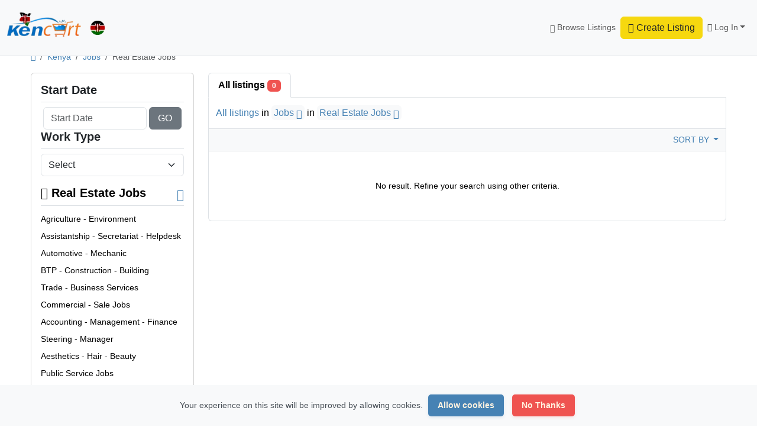

--- FILE ---
content_type: text/html; charset=UTF-8
request_url: https://www.kencart.com/category/jobs/real-estate-jobs
body_size: 21995
content:
<!DOCTYPE html>
<html lang="en">
<head>
	<meta charset="utf-8">
	<meta name="csrf-token" content="AtTFBmsnWznLeOxXI52HsPy2FeN0i2Y5iutfIcAl">
		<meta name="viewport" content="width=device-width, initial-scale=1">
	<link rel="shortcut icon" href="https://kencart.com/storage/app/ico/thumbnails/1500x1500-ico-69701d1804715-220919128262.png">
	<title>Classified ads Real Estate Jobs, Kenya</title>
	<meta name="description" property="description" content="Classified ads Real Estate Jobs, Kenya">
    
	<link rel="canonical" href="https://www.kencart.com/category/jobs/real-estate-jobs"/>
	
	<base target="_top"/>
					<meta property="og:site_name" content="Kencart" />
<meta property="og:locale" content="en" />
<meta property="og:url" content="https://www.kencart.com/category/jobs/real-estate-jobs" />
<meta property="og:title" content="Classified ads Real Estate Jobs, Kenya" />
<meta property="og:description" content="Classified ads Real Estate Jobs, Kenya" />
<meta property="og:type" content="website" />

		<meta name="twitter:card" content="summary">
    <meta name="twitter:title" content="Classified ads Real Estate Jobs, Kenya">
    <meta name="twitter:description" content="Classified ads Real Estate Jobs, Kenya">
    <meta name="twitter:domain" content="www.kencart.com">
    
		<link rel="alternate" type="application/atom+xml" href="https://www.kencart.com/feed" title="My feed">
	
	
		
    	
	
			<link href="https://www.kencart.com/dist/front/styles.css?id=693aa7e86332b6bf031e2eb25be170fb" rel="stylesheet">
		
	
		
	
		<link href="https://www.kencart.com/common/css/style.css" rel="stylesheet">
	
	
		
	
	
	<link href="https://www.kencart.com/dist/front/custom.css" rel="stylesheet">
	
    	
		
																	<link href="https://www.kencart.com/assets/plugins/daterangepicker/3.1/daterangepicker.css" rel="stylesheet">
	<link href="https://www.kencart.com/assets/plugins/daterangepicker/3.1/daterangepicker-dark.css" rel="stylesheet">
						<link href="https://www.kencart.com/assets/plugins/select2/css/select2.min.css" rel="stylesheet" type="text/css"/>
			<link href="https://www.kencart.com/assets/plugins/select2-bootstrap5-theme/1.3.0/select2-bootstrap-5-theme.min.css" rel="stylesheet" type="text/css"/>
																																																																																																																																																																																																																																																																																																																																																																																																																																																																																																																																																																																																											
		
														    
    	
		
	<script>
	/**
	 * Execute callback function after page is loaded
	 *
	 * @param callback
	 * @param isFullyLoaded
	 */
	if (!window.onDocumentReady) {
		function onDocumentReady(callback, isFullyLoaded = true) {
			switch (document.readyState) {
				case "loading":
					/* The document is still loading, attach the event listener */
					document.addEventListener("DOMContentLoaded", callback);
					break;
				case "interactive": {
					if (!isFullyLoaded) {
						/*
						 * The document has finished loading, and we can access DOM elements.
						 * Sub-resources such as scripts, images, stylesheets and frames are still loading.
						 * Call the callback (on next available tick (in 500 milliseconds))
						 */
						setTimeout(callback, 500);
					}
					break;
				}
				case "complete":
					/* The page is fully loaded, call the callback directly */
					callback();
					break;
				default:
					document.addEventListener("DOMContentLoaded", callback);
			}
		}
	}
</script>
 
	<script>
		paceOptions = {
			elements: true
		};
	</script>
	<script src="https://www.kencart.com/assets/plugins/pace-js/1.2.4/pace.min.js"></script>
	<link href="https://www.kencart.com/assets/plugins/pace-js/1.2.4/pace-theme-default.min.css" rel="stylesheet">
	
																																																																																																																																																																																																																																																																																																																																																																																																																																																																																																																																																																																																																												<link rel="dns-prefetch" href="//fonts.googleapis.com"><link rel="dns-prefetch" href="//fonts.gstatic.com"><link rel="dns-prefetch" href="//storage.googleapis.com"><link rel="dns-prefetch" href="//graph.facebook.com"><link rel="dns-prefetch" href="//google.com"><link rel="dns-prefetch" href="//apis.google.com"><link rel="dns-prefetch" href="//ajax.googleapis.com"><link rel="dns-prefetch" href="//www.google-analytics.com"><link rel="dns-prefetch" href="//www.googletagmanager.com"><link rel="dns-prefetch" href="//pagead2.googlesyndication.com"><link rel="dns-prefetch" href="//gstatic.com"><link rel="dns-prefetch" href="//cdn.api.twitter.com"><link rel="dns-prefetch" href="//oss.maxcdn.com"><link rel="dns-prefetch" href="//cloudflare.com"></head>
<body class="bg-body text-body-emphasis skin">
	<header>
	
	<nav class="navbar fixed-top bg-body-tertiary border-bottom navbar-expand-xl" role="navigation" id="mainNavbar">
		<div class="container-fluid">
			
			
			<a href="https://www.kencart.com" class="navbar-brand logo logo-title">
				<img src="https://kencart.com/storage/app/logo/thumbnails/1500x1500-logo-dark-69701e300df43-759184295909.png"
				     alt="kencart"
				     class="main-logo dark-logo"
				     data-bs-placement="bottom"
				     data-bs-toggle="tooltip"
				     title=""
				     style="max-width:485px !important; max-height:90px !important; width:auto !important;"
				/>
				<img src="https://kencart.com/storage/app/logo/thumbnails/1500x1500-logo-light-69701e300ee95-356406056299.png"
				     alt="kencart"
				     class="main-logo light-logo"
				     data-bs-placement="bottom"
				     data-bs-toggle="tooltip"
				     title=""
				     style="max-width:485px !important; max-height:90px !important; width:auto !important;"
				/>
			</a>
			
			
			<button class="navbar-toggler float-end"
			        type="button"
			        data-bs-toggle="collapse"
			        data-bs-target="#navbarNav"
			        aria-controls="navbarNav"
			        aria-expanded="false"
			        aria-label="Toggle navigation"
			>
				<span class="navbar-toggler-icon"></span>
			</button>
			
			<div class="collapse navbar-collapse" id="navbarNav">
				<ul class="navbar-nav me-md-auto">
					
																		<li class="nav-item flag-menu country-flag mb-xl-0 mb-2"
							    data-bs-toggle="tooltip"
							    data-bs-placement="right" 
							>
																	<a class="nav-link p-0" style="cursor: default;">
										<img class="flag-icon" src="https://www.kencart.com/images/flags/circle/32/ke.png" alt="Kenya">
									</a>
															</li>
															</ul>
				
				<ul class="navbar-nav ms-auto">
					<li class="nav-item">
			<a href="https://www.kencart.com/search" class="nav-link menu-type-link"><i class="bi bi-grid-fill"></i> Browse Listings</a>
		</li>
							<li class="nav-item">
			<a href="#quickLogin" data-bs-toggle="modal" data-bs-target="#quickLogin" class="menu-type-button btn btn-highlight"><i class="fa-solid fa-pen-to-square"></i> Create Listing</a>
		</li>
							<li class="nav-item dropdown">
			<a href="#" class="nav-link dropdown-toggle menu-type-link" data-bs-toggle="dropdown"><i class="fa-solid fa-user"></i> <span>Log In</span></a>
			<ul class="dropdown-menu shadow-sm">
																			<li>
						<a href="#quickLogin" data-bs-toggle="modal" data-bs-target="#quickLogin" class="dropdown-item menu-type-link">Log In</a>
					</li>
																			<li>
						<a href="https://www.kencart.com/auth/register" class="dropdown-item menu-type-link">Sign Up</a>
					</li>
							</ul>
		</li>
									
					
										
					
										
					
										
				</ul>
			</div>
		
		</div>
	</nav>
</header>

<main>
				<div class="m-0 pt-lg-4 pt-md-3 pt-3"></div>
<div class="container">
	<form id="searchForm"
	      name="search"
	      action="https://www.kencart.com/search"
	      method="GET"
	      data-csrf-token="AtTFBmsnWznLeOxXI52HsPy2FeN0i2Y5iutfIcAl"
	>
				<div class="row m-0">
			<div class="col-12 px-1 py-1 bg-primary rounded">
				<div class="row gx-1 gy-1">
					
					
										<div class="col-xl-3 col-md-3 col-sm-12 col-12"
>
		
				
			<select
					id="catSearch"
					name="c"
										style="width: 100%"
					class="form-select select2-from-array"
					
			>
																									<option value="" >
							All Categories
						</option>
																	<option value="1" >
							Automobiles
						</option>
																	<option value="9" >
							Phones & Tablets
						</option>
																	<option value="14" >
							Electronics
						</option>
																	<option value="30" >
							Furniture & Appliances
						</option>
																	<option value="37" >
							Real estate
						</option>
																	<option value="46" >
							Animals & Pets
						</option>
																	<option value="54" >
							Fashion
						</option>
																	<option value="62" >
							Beauty & Well being
						</option>
																	<option value="73" >
							Jobs
						</option>
																	<option value="97" >
							Services
						</option>
																	<option value="114" >
							Learning
						</option>
																	<option value="122" >
							Local Events
						</option>
												</select>
			
									
			</div>









					
					
					<div class="col-xl-4 col-md-4 col-sm-12 col-12"
>
		
				
													<input
							type="text"
							name="q"
							value=""
							placeholder="What?"							class="form-control keyword"
					>
													
									
			</div>
					
					<input type="hidden" id="rSearch" name="r" value="">
					<input type="hidden" id="lSearch" name="l" value="">
					
					
					<div class="col-xl-3 col-md-3 col-sm-12 col-12"
>
		
				
													<input
							type="text"
							name="location"
							value=""
							placeholder="Where?"							data-old-value="" spellcheck="false" autocomplete="off" autocapitalize="off" tabindex="1" class="form-control autocomplete-enabled"
					>
													
									
			</div>
					
					
					<div class="col-xl-2 col-md-2 col-sm-12 col-12 d-grid">
						<button type="submit" class="btn btn-primary">
							<i class="fa-solid fa-magnifying-glass"></i> <span
									class="fw-bold d-sm-inline-block d-md-none d-lg-none d-xl-inline-block"
							>Find</span>
						</button>
					</div>
		
				</div>
			</div>
		</div>
	</form>
</div>

	
			
		
		<div class="main-container">
		
				
		<div class="container">
	<nav aria-label="breadcrumb" role="navigation" class="search-breadcrumb">
		<ol class="breadcrumb mb-0 py-3">
			<li class="breadcrumb-item">
				<a href="https://www.kencart.com" class="link-primary text-decoration-none link-opacity-75-hover">
					<i class="fa-solid fa-house"></i>
				</a>
			</li>
			<li class="breadcrumb-item">
				<a href="https://www.kencart.com/search" class="link-primary text-decoration-none link-opacity-75-hover">
					Kenya
				</a>
			</li>
																		<li class="breadcrumb-item">
							<a href="https://www.kencart.com/category/jobs" class="link-primary text-decoration-none link-opacity-75-hover">
								Jobs
							</a>
						</li>
																				<li class="breadcrumb-item active">
							Real Estate Jobs
													</li>
														</ol>
	</nav>
</div>
		
				
									
		<div class="container">
			<div class="row">
				
                                    <div class="col-md-3 pb-4" id="leftSidebar">
	
	<div class="w-100 d-none d-md-block" id="largeScreenSidebar">
		<aside>
			
			
			<div class="card" id="movableSidebarContent">
				<div class="card-body vstack gap-4 text-wrap">
					<div>
	<form action="https://www.kencart.com/category/jobs/real-estate-jobs" method="GET" class="cf-form" role="form">
		<div class="container p-0 vstack gap-3">
																		
																																								
						<div class="container p-0 vstack gap-2">
							<h5 class="border-bottom pb-2 d-flex justify-content-between">
								<span class="fw-bold">Start Date</span> 
							</h5>
							<div class="row px-1 gx-1 gy-1">
								<div class="col-lg-9 col-md-12 col-sm-12"
>
		
				
													<input
							id="cf.18"
							name="cf[18]"
							type="text"
							value=""
							placeholder="Start Date" 							autocomplete="off"
							autocomplete="off" class="form-control be-select-date"
					>
													
									
			</div>










								<div class="col-lg-3 col-md-12 col-sm-12 d-grid">
									<button class="btn btn-secondary" type="submit">GO</button>
								</div>
							</div>
							<input type="hidden" id="cf18QueryString" name="cf18QueryString" value="">
						</div>
									
								
																			
																								
					
					<div class="container p-0 vstack gap-2">
						<h5 class="border-bottom pb-2 d-flex justify-content-between">
							<span class="fw-bold">Work Type</span> 
						</h5>
						<div>
							<div class="mb-3 col-md-12"
>
		
				
			<select
					id="cf.20"
					name="cf[20]"
					data-placeholder="Select"					style="width: 100%"
					class="form-select select2-from-array"
					
			>
									<option value="" selected>
						Select
					</option>
																									<option value="172" >
							Full-time
						</option>
																	<option value="173" >
							Part-time
						</option>
																	<option value="174" >
							Temporary
						</option>
																	<option value="175" >
							Internship
						</option>
																	<option value="176" >
							Permanent
						</option>
												</select>
			
									
			</div>









						</div>
						<input type="hidden" id="cf20QueryString" name="cf20QueryString" value="">
					</div>
				
												
					</div>
	</form>
	</div>

					<div id="subCatsList">
					
							<div class="container p-0 vstack gap-2">
					<h5 class="border-bottom pb-2 d-flex justify-content-between">
						<span class="fw-bold">
															<a href="https://www.kencart.com/category/jobs"
								   class="link-body-emphasis text-decoration-none link-opacity-75-hover"
								>
									<i class="fa-solid fa-reply"></i> Real Estate Jobs
								</a>
													</span> <a href="https://www.kencart.com/category/jobs" class="link-primary text-decoration-none link-opacity-75-hover" title="Remove this filter"><i class="bi bi-x-lg"></i></a>
					</h5>
					<ul class="mb-0 list-unstyled">
													<li class="py-1">
																	<a href="https://www.kencart.com/category/jobs/agriculture-environment"
									   class="link-body-emphasis text-decoration-none link-opacity-75-hover"
									   title="Agriculture - Environment"
									>
																				Agriculture - Environment
																			</a>
															</li>
													<li class="py-1">
																	<a href="https://www.kencart.com/category/jobs/assistantship-secretariat-helpdesk"
									   class="link-body-emphasis text-decoration-none link-opacity-75-hover"
									   title="Assistantship - Secretariat - Helpdesk"
									>
																				Assistantship - Secretariat - Helpdesk
																			</a>
															</li>
													<li class="py-1">
																	<a href="https://www.kencart.com/category/jobs/automotive-mechanic"
									   class="link-body-emphasis text-decoration-none link-opacity-75-hover"
									   title="Automotive - Mechanic"
									>
																				Automotive - Mechanic
																			</a>
															</li>
													<li class="py-1">
																	<a href="https://www.kencart.com/category/jobs/btp-construction-building"
									   class="link-body-emphasis text-decoration-none link-opacity-75-hover"
									   title="BTP - Construction - Building"
									>
																				BTP - Construction - Building
																			</a>
															</li>
													<li class="py-1">
																	<a href="https://www.kencart.com/category/jobs/trade-business-services"
									   class="link-body-emphasis text-decoration-none link-opacity-75-hover"
									   title="Trade - Business Services"
									>
																				Trade - Business Services
																			</a>
															</li>
													<li class="py-1">
																	<a href="https://www.kencart.com/category/jobs/commercial-sale-jobs"
									   class="link-body-emphasis text-decoration-none link-opacity-75-hover"
									   title="Commercial - Sale Jobs"
									>
																				Commercial - Sale Jobs
																			</a>
															</li>
													<li class="py-1">
																	<a href="https://www.kencart.com/category/jobs/accounting-management-finance"
									   class="link-body-emphasis text-decoration-none link-opacity-75-hover"
									   title="Accounting - Management - Finance"
									>
																				Accounting - Management - Finance
																			</a>
															</li>
													<li class="py-1">
																	<a href="https://www.kencart.com/category/jobs/steering-manager"
									   class="link-body-emphasis text-decoration-none link-opacity-75-hover"
									   title="Steering - Manager"
									>
																				Steering - Manager
																			</a>
															</li>
													<li class="py-1">
																	<a href="https://www.kencart.com/category/jobs/aesthetics-hair-beauty"
									   class="link-body-emphasis text-decoration-none link-opacity-75-hover"
									   title="Aesthetics - Hair - Beauty"
									>
																				Aesthetics - Hair - Beauty
																			</a>
															</li>
													<li class="py-1">
																	<a href="https://www.kencart.com/category/jobs/public-service-jobs"
									   class="link-body-emphasis text-decoration-none link-opacity-75-hover"
									   title="Public Service Jobs"
									>
																				Public Service Jobs
																			</a>
															</li>
													<li class="py-1">
																	<span class="fw-bold">
																				Real Estate Jobs
																			</span>
															</li>
													<li class="py-1">
																	<a href="https://www.kencart.com/category/jobs/independent-freelance-telecommuting"
									   class="link-body-emphasis text-decoration-none link-opacity-75-hover"
									   title="Independent - Freelance - Telecommuting"
									>
																				Independent - Freelance - Telecommuting
																			</a>
															</li>
													<li class="py-1">
																	<a href="https://www.kencart.com/category/jobs/computers-internet-telecommunications"
									   class="link-body-emphasis text-decoration-none link-opacity-75-hover"
									   title="Computers - Internet - Telecommunications"
									>
																				Computers - Internet - Telecommunications
																			</a>
															</li>
													<li class="py-1">
																	<a href="https://www.kencart.com/category/jobs/industry-production-engineering"
									   class="link-body-emphasis text-decoration-none link-opacity-75-hover"
									   title="Industry, Production &amp; engineering"
									>
																				Industry, Production &amp; engineering
																			</a>
															</li>
													<li class="py-1">
																	<a href="https://www.kencart.com/category/jobs/marketing-communication"
									   class="link-body-emphasis text-decoration-none link-opacity-75-hover"
									   title="Marketing - Communication"
									>
																				Marketing - Communication
																			</a>
															</li>
													<li class="py-1">
																	<a href="https://www.kencart.com/category/jobs/babysitting-nanny-work"
									   class="link-body-emphasis text-decoration-none link-opacity-75-hover"
									   title="Babysitting - Nanny Work"
									>
																				Babysitting - Nanny Work
																			</a>
															</li>
													<li class="py-1">
																	<a href="https://www.kencart.com/category/jobs/hr-training-education"
									   class="link-body-emphasis text-decoration-none link-opacity-75-hover"
									   title="HR - Training - Education"
									>
																				HR - Training - Education
																			</a>
															</li>
													<li class="py-1">
																	<a href="https://www.kencart.com/category/jobs/medical-healthcare-social"
									   class="link-body-emphasis text-decoration-none link-opacity-75-hover"
									   title="Medical - Healthcare - Social"
									>
																				Medical - Healthcare - Social
																			</a>
															</li>
													<li class="py-1">
																	<a href="https://www.kencart.com/category/jobs/security-guarding"
									   class="link-body-emphasis text-decoration-none link-opacity-75-hover"
									   title="Security - Guarding"
									>
																				Security - Guarding
																			</a>
															</li>
													<li class="py-1">
																	<a href="https://www.kencart.com/category/jobs/household-services-housekeeping"
									   class="link-body-emphasis text-decoration-none link-opacity-75-hover"
									   title="Household Services - Housekeeping"
									>
																				Household Services - Housekeeping
																			</a>
															</li>
													<li class="py-1">
																	<a href="https://www.kencart.com/category/jobs/tourism-hotels-restaurants-leisure"
									   class="link-body-emphasis text-decoration-none link-opacity-75-hover"
									   title="Tourism - Hotels - Restaurants - Leisure"
									>
																				Tourism - Hotels - Restaurants - Leisure
																			</a>
															</li>
													<li class="py-1">
																	<a href="https://www.kencart.com/category/jobs/transportation-logistics"
									   class="link-body-emphasis text-decoration-none link-opacity-75-hover"
									   title="Transportation - Logistics"
									>
																				Transportation - Logistics
																			</a>
															</li>
													<li class="py-1">
																	<a href="https://www.kencart.com/category/jobs/others-jobs-offer"
									   class="link-body-emphasis text-decoration-none link-opacity-75-hover"
									   title="Others Jobs Offer"
									>
																				Others Jobs Offer
																			</a>
															</li>
											</ul>
				</div>
						
			</div>
	
					<div class="container p-0 vstack gap-2">
	<h5 class="border-bottom pb-2 d-flex justify-content-between">
		<span class="fw-bold">Locations</span> 
	</h5>
	<div>
		<ul class="mb-0 list-unstyled long-list">
												<li class="py-1">
													<a href="https://www.kencart.com/search?l=27&c=73&sc=84"
							   class="link-body-emphasis text-decoration-none link-opacity-75-hover"
							   title="Nairobi"
							>
								Nairobi
															</a>
											</li>
									<li class="py-1">
													<a href="https://www.kencart.com/search?l=34&c=73&sc=84"
							   class="link-body-emphasis text-decoration-none link-opacity-75-hover"
							   title="Mombasa"
							>
								Mombasa
															</a>
											</li>
									<li class="py-1">
													<a href="https://www.kencart.com/search?l=13&c=73&sc=84"
							   class="link-body-emphasis text-decoration-none link-opacity-75-hover"
							   title="Ruiru"
							>
								Ruiru
															</a>
											</li>
									<li class="py-1">
													<a href="https://www.kencart.com/search?l=62&c=73&sc=84"
							   class="link-body-emphasis text-decoration-none link-opacity-75-hover"
							   title="Kikuyu"
							>
								Kikuyu
															</a>
											</li>
									<li class="py-1">
													<a href="https://www.kencart.com/search?l=25&c=73&sc=84"
							   class="link-body-emphasis text-decoration-none link-opacity-75-hover"
							   title="Nakuru"
							>
								Nakuru
															</a>
											</li>
									<li class="py-1">
													<a href="https://www.kencart.com/search?l=81&c=73&sc=84"
							   class="link-body-emphasis text-decoration-none link-opacity-75-hover"
							   title="Eldoret"
							>
								Eldoret
															</a>
											</li>
									<li class="py-1">
													<a href="https://www.kencart.com/search?l=57&c=73&sc=84"
							   class="link-body-emphasis text-decoration-none link-opacity-75-hover"
							   title="Kisumu"
							>
								Kisumu
															</a>
											</li>
									<li class="py-1">
													<a href="https://www.kencart.com/search?l=7&c=73&sc=84"
							   class="link-body-emphasis text-decoration-none link-opacity-75-hover"
							   title="Thika"
							>
								Thika
															</a>
											</li>
									<li class="py-1">
													<a href="https://www.kencart.com/search?l=52&c=73&sc=84"
							   class="link-body-emphasis text-decoration-none link-opacity-75-hover"
							   title="Limuru"
							>
								Limuru
															</a>
											</li>
									<li class="py-1">
													<a href="https://www.kencart.com/search?l=44&c=73&sc=84"
							   class="link-body-emphasis text-decoration-none link-opacity-75-hover"
							   title="Malindi"
							>
								Malindi
															</a>
											</li>
									<li class="py-1">
													<a href="https://www.kencart.com/search?l=56&c=73&sc=84"
							   class="link-body-emphasis text-decoration-none link-opacity-75-hover"
							   title="Kitale"
							>
								Kitale
															</a>
											</li>
									<li class="py-1">
													<a href="https://www.kencart.com/search?l=79&c=73&sc=84"
							   class="link-body-emphasis text-decoration-none link-opacity-75-hover"
							   title="Garissa"
							>
								Garissa
															</a>
											</li>
									<li class="py-1">
													<a href="https://www.kencart.com/search?l=71&c=73&sc=84"
							   class="link-body-emphasis text-decoration-none link-opacity-75-hover"
							   title="Kakamega"
							>
								Kakamega
															</a>
											</li>
									<li class="py-1">
													<a href="https://www.kencart.com/search?l=69&c=73&sc=84"
							   class="link-body-emphasis text-decoration-none link-opacity-75-hover"
							   title="Kapenguria"
							>
								Kapenguria
															</a>
											</li>
									<li class="py-1">
													<a href="https://www.kencart.com/search?l=87&c=73&sc=84"
							   class="link-body-emphasis text-decoration-none link-opacity-75-hover"
							   title="Bungoma"
							>
								Bungoma
															</a>
											</li>
									<li class="py-1">
													<a href="https://www.kencart.com/search?l=85&c=73&sc=84"
							   class="link-body-emphasis text-decoration-none link-opacity-75-hover"
							   title="Busia"
							>
								Busia
															</a>
											</li>
									<li class="py-1">
													<a href="https://www.kencart.com/search?l=18&c=73&sc=84"
							   class="link-body-emphasis text-decoration-none link-opacity-75-hover"
							   title="Nyeri"
							>
								Nyeri
															</a>
											</li>
									<li class="py-1">
													<a href="https://www.kencart.com/search?l=94&c=73&sc=84"
							   class="link-body-emphasis text-decoration-none link-opacity-75-hover"
							   title="Ol Kalou"
							>
								Ol Kalou
															</a>
											</li>
									<li class="py-1">
													<a href="https://www.kencart.com/search?l=37&c=73&sc=84"
							   class="link-body-emphasis text-decoration-none link-opacity-75-hover"
							   title="Meru"
							>
								Meru
															</a>
											</li>
									<li class="py-1">
													<a href="https://www.kencart.com/search?l=61&c=73&sc=84"
							   class="link-body-emphasis text-decoration-none link-opacity-75-hover"
							   title="Kilifi"
							>
								Kilifi
															</a>
											</li>
									<li class="py-1">
													<a href="https://www.kencart.com/search?l=5&c=73&sc=84"
							   class="link-body-emphasis text-decoration-none link-opacity-75-hover"
							   title="Wajir"
							>
								Wajir
															</a>
											</li>
									<li class="py-1">
													<a href="https://www.kencart.com/search?l=31&c=73&sc=84"
							   class="link-body-emphasis text-decoration-none link-opacity-75-hover"
							   title="Mumias"
							>
								Mumias
															</a>
											</li>
									<li class="py-1">
													<a href="https://www.kencart.com/search?l=6&c=73&sc=84"
							   class="link-body-emphasis text-decoration-none link-opacity-75-hover"
							   title="Voi"
							>
								Voi
															</a>
											</li>
									<li class="py-1">
													<a href="https://www.kencart.com/search?l=74&c=73&sc=84"
							   class="link-body-emphasis text-decoration-none link-opacity-75-hover"
							   title="Iten"
							>
								Iten
															</a>
											</li>
									<li class="py-1">
													<a href="https://www.kencart.com/search?l=49&c=73&sc=84"
							   class="link-body-emphasis text-decoration-none link-opacity-75-hover"
							   title="Lugulu"
							>
								Lugulu
															</a>
											</li>
									<li class="py-1">
													<a href="https://www.kencart.com/search?l=76&c=73&sc=84"
							   class="link-body-emphasis text-decoration-none link-opacity-75-hover"
							   title="Homa Bay"
							>
								Homa Bay
															</a>
											</li>
									<li class="py-1">
													<a href="https://www.kencart.com/search?l=26&c=73&sc=84"
							   class="link-body-emphasis text-decoration-none link-opacity-75-hover"
							   title="Naivasha"
							>
								Naivasha
															</a>
											</li>
									<li class="py-1">
													<a href="https://www.kencart.com/search?l=24&c=73&sc=84"
							   class="link-body-emphasis text-decoration-none link-opacity-75-hover"
							   title="Nanyuki"
							>
								Nanyuki
															</a>
											</li>
									<li class="py-1">
													<a href="https://www.kencart.com/search?l=43&c=73&sc=84"
							   class="link-body-emphasis text-decoration-none link-opacity-75-hover"
							   title="Mandera"
							>
								Mandera
															</a>
											</li>
									<li class="py-1">
													<a href="https://www.kencart.com/search?l=23&c=73&sc=84"
							   class="link-body-emphasis text-decoration-none link-opacity-75-hover"
							   title="Narok"
							>
								Narok
															</a>
											</li>
									<li class="py-1">
													<a href="https://www.kencart.com/search?l=65&c=73&sc=84"
							   class="link-body-emphasis text-decoration-none link-opacity-75-hover"
							   title="Kericho"
							>
								Kericho
															</a>
											</li>
									<li class="py-1">
													<a href="https://www.kencart.com/search?l=36&c=73&sc=84"
							   class="link-body-emphasis text-decoration-none link-opacity-75-hover"
							   title="Migori"
							>
								Migori
															</a>
											</li>
									<li class="py-1">
													<a href="https://www.kencart.com/search?l=80&c=73&sc=84"
							   class="link-body-emphasis text-decoration-none link-opacity-75-hover"
							   title="Embu"
							>
								Embu
															</a>
											</li>
									<li class="py-1">
													<a href="https://www.kencart.com/search?l=33&c=73&sc=84"
							   class="link-body-emphasis text-decoration-none link-opacity-75-hover"
							   title="Moyale"
							>
								Moyale
															</a>
											</li>
									<li class="py-1">
													<a href="https://www.kencart.com/search?l=75&c=73&sc=84"
							   class="link-body-emphasis text-decoration-none link-opacity-75-hover"
							   title="Isiolo"
							>
								Isiolo
															</a>
											</li>
									<li class="py-1">
													<a href="https://www.kencart.com/search?l=20&c=73&sc=84"
							   class="link-body-emphasis text-decoration-none link-opacity-75-hover"
							   title="Nyahururu"
							>
								Nyahururu
															</a>
											</li>
									<li class="py-1">
													<a href="https://www.kencart.com/search?l=48&c=73&sc=84"
							   class="link-body-emphasis text-decoration-none link-opacity-75-hover"
							   title="Machakos"
							>
								Machakos
															</a>
											</li>
									<li class="py-1">
													<a href="https://www.kencart.com/search?l=14&c=73&sc=84"
							   class="link-body-emphasis text-decoration-none link-opacity-75-hover"
							   title="Rongai"
							>
								Rongai
															</a>
											</li>
									<li class="py-1">
													<a href="https://www.kencart.com/search?l=15&c=73&sc=84"
							   class="link-body-emphasis text-decoration-none link-opacity-75-hover"
							   title="Pumwani"
							>
								Pumwani
															</a>
											</li>
									<li class="py-1">
													<a href="https://www.kencart.com/search?l=58&c=73&sc=84"
							   class="link-body-emphasis text-decoration-none link-opacity-75-hover"
							   title="Kisii"
							>
								Kisii
															</a>
											</li>
									<li class="py-1">
													<a href="https://www.kencart.com/search?l=35&c=73&sc=84"
							   class="link-body-emphasis text-decoration-none link-opacity-75-hover"
							   title="Molo"
							>
								Molo
															</a>
											</li>
									<li class="py-1">
													<a href="https://www.kencart.com/search?l=73&c=73&sc=84"
							   class="link-body-emphasis text-decoration-none link-opacity-75-hover"
							   title="Kabarnet"
							>
								Kabarnet
															</a>
											</li>
									<li class="py-1">
													<a href="https://www.kencart.com/search?l=91&c=73&sc=84"
							   class="link-body-emphasis text-decoration-none link-opacity-75-hover"
							   title="Athi River"
							>
								Athi River
															</a>
											</li>
									<li class="py-1">
													<a href="https://www.kencart.com/search?l=53&c=73&sc=84"
							   class="link-body-emphasis text-decoration-none link-opacity-75-hover"
							   title="Lamu"
							>
								Lamu
															</a>
											</li>
									<li class="py-1">
													<a href="https://www.kencart.com/search?l=4&c=73&sc=84"
							   class="link-body-emphasis text-decoration-none link-opacity-75-hover"
							   title="Webuye"
							>
								Webuye
															</a>
											</li>
									<li class="py-1">
													<a href="https://www.kencart.com/search?l=66&c=73&sc=84"
							   class="link-body-emphasis text-decoration-none link-opacity-75-hover"
							   title="Karuri"
							>
								Karuri
															</a>
											</li>
									<li class="py-1">
													<a href="https://www.kencart.com/search?l=63&c=73&sc=84"
							   class="link-body-emphasis text-decoration-none link-opacity-75-hover"
							   title="Kiambu"
							>
								Kiambu
															</a>
											</li>
									<li class="py-1">
													<a href="https://www.kencart.com/search?l=42&c=73&sc=84"
							   class="link-body-emphasis text-decoration-none link-opacity-75-hover"
							   title="Maralal"
							>
								Maralal
															</a>
											</li>
									<li class="py-1">
													<a href="https://www.kencart.com/search?l=46&c=73&sc=84"
							   class="link-body-emphasis text-decoration-none link-opacity-75-hover"
							   title="Makueni Boma"
							>
								Makueni Boma
															</a>
											</li>
									<li class="py-1">
													<a href="https://www.kencart.com/search?l=51&c=73&sc=84"
							   class="link-body-emphasis text-decoration-none link-opacity-75-hover"
							   title="Lodwar"
							>
								Lodwar
															</a>
											</li>
									</ul>
	</div>
</div>
											<div class="container p-0 vstack gap-2">
	<h5 class="border-bottom pb-2 d-flex justify-content-between">
		<span class="fw-bold">Date Posted</span> 
	</h5>
	<ul class="mb-0 list-unstyled ps-1">
									<li class="p-1">
					<input type="radio"
					       name="postedDate"
					       value="4"
					       id="postedDate_4" 
					>
					<label for="postedDate_4" class="fw-normal">3 days ago</label>
				</li>
							<li class="p-1">
					<input type="radio"
					       name="postedDate"
					       value="8"
					       id="postedDate_8" 
					>
					<label for="postedDate_8" class="fw-normal">1 week ago</label>
				</li>
							<li class="p-1">
					<input type="radio"
					       name="postedDate"
					       value="31"
					       id="postedDate_31" 
					>
					<label for="postedDate_31" class="fw-normal">1 month ago</label>
				</li>
							<li class="p-1">
					<input type="radio"
					       name="postedDate"
					       value="184"
					       id="postedDate_184" 
					>
					<label for="postedDate_184" class="fw-normal">6 months ago</label>
				</li>
							<li class="p-1">
					<input type="radio"
					       name="postedDate"
					       value="368"
					       id="postedDate_368" 
					>
					<label for="postedDate_368" class="fw-normal">1 year ago</label>
				</li>
							<input type="hidden"
		       id="postedQueryString"
		       name="postedQueryString"
		       value=""
		>
	</ul>
</div>

										<div class="container p-0 vstack gap-2">
		<h5 class="border-bottom pb-2 d-flex justify-content-between">
			<span class="fw-bold">
				Salary range
			</span> 
		</h5>
		<div>
			<form action="https://www.kencart.com/category/jobs/real-estate-jobs" method="GET" role="form">
								<div class="row px-0 gx-1 gy-1">
					<div class="col-12 mb-3 number-range-slider price-range" id="priceRangeSlider"></div>
					<div class="col-lg-4 col-md-12 col-sm-12">
						<input type="number"
						       min="0"
						       id="minPrice"
						       name="minPrice"
						       class="form-control"
						       placeholder="Min"
						       value=""
						>
					</div>
					<div class="col-lg-4 col-md-12 col-sm-12">
						<input type="number"
						       min="0"
						       id="maxPrice"
						       name="maxPrice"
						       class="form-control"
						       placeholder="Max"
						       value=""
						>
					</div>
					<div class="col-lg-4 col-md-12 col-sm-12 d-grid">
						<button class="btn btn-secondary" type="submit">GO</button>
					</div>
				</div>
			</form>
		</div>
	</div>





				</div>
			</div>
			
		</aside>
	</div>
	
	
	<div class="offcanvas offcanvas-start px-0" tabindex="-1" id="smallScreenSidebar" aria-labelledby="smallScreenSidebarLabel">
		<div class="offcanvas-header bg-body-secondary">
			<h5 class="offcanvas-title fw-bold" id="smallScreenSidebarLabel">
				Filters
			</h5>
			<button type="button" class="btn-close" data-bs-dismiss="offcanvas" aria-label="Close"></button>
		</div>
		<div class="offcanvas-body vh-200 overflow-y-auto">
			
			
			
		</div>
	</div>
</div>

                				
				
								<div class="col-md-9 mb-4">
					<div class="grid-view">
						
						<ul class="nav nav-tabs" id="postType">
														<li class="nav-item">
								<a href="https://www.kencart.com/category/jobs/real-estate-jobs"
								   class="nav-link fs-6 active fw-bold" aria-current="page"
								>
									All listings <span class="badge text-bg-danger">0</span>
								</a>
							</li>
													</ul>
						
						
						<div class="container bg-body py-3 border border-top-0">
							<div class="row">
								<div class="col-12 d-flex align-items-center justify-content-between">
									<h4 class="mb-0 fs-6 breadcrumb-list clearfix">
										<a href="https://www.kencart.com/search" class="current link-primary text-decoration-none link-opacity-75-hover"><span>All listings</span></a> in <a rel="nofollow" class="link-primary text-decoration-none link-opacity-75-hover rounded p-1 bg-body-tertiary" href="https://www.kencart.com/search">Jobs <i class="bi bi-x"></i></a> in <a rel="nofollow" class="link-primary text-decoration-none link-opacity-75-hover rounded p-1 bg-body-tertiary" href="https://www.kencart.com/category/jobs">Real Estate Jobs <i class="bi bi-x"></i></a>
									</h4>
									
																	</div>
							</div>
						</div>
						
						
						<div class="container px-1 py-2 bg-body-tertiary border border-top-0">
							<ul class="list-inline m-0 p-0 text-end">
								
																	<li class="list-inline-item px-2 d-inline-block d-md-none">
										<a href="#"
										   class="text-uppercase link-primary text-decoration-none link-opacity-75-hover navbar-toggler"
										   data-bs-toggle="offcanvas"
										   data-bs-target="#smallScreenSidebar"
										   aria-controls="smallScreenSidebar"
										   aria-label="Toggle navigation"
										>
											<i class="fa-solid fa-bars"></i> Filters
										</a>
									</li>
																
								
								<li class="list-inline-item px-2">
									<div class="dropdown">
										<a href="#" class="dropdown-toggle text-uppercase link-primary text-decoration-none link-opacity-75-hover" data-bs-toggle="dropdown" aria-expanded="false">
											Sort by
										</a>
										<ul class="dropdown-menu">
																																																																<li>
															<a href="#" class="dropdown-item active" rel="nofollow">
																Sort by
															</a>
														</li>
																																																																																											<li>
															<a href="https://www.kencart.com/category/jobs/real-estate-jobs?orderBy=priceAsc" class="dropdown-item" rel="nofollow">
																Price : Low to High
															</a>
														</li>
																																																																		<li>
															<a href="https://www.kencart.com/category/jobs/real-estate-jobs?orderBy=priceDesc" class="dropdown-item" rel="nofollow">
																Price : High to Low
															</a>
														</li>
																																																																																											<li>
															<a href="https://www.kencart.com/category/jobs/real-estate-jobs?orderBy=date" class="dropdown-item" rel="nofollow">
																Date
															</a>
														</li>
																																																																																																																																																																																																																													</ul>
									</div>
								</li>
								
								
															</ul>
						</div>
						
						
						<div class="tab-content bg-body" id="myTabContent">
							<div class="tab-pane fade show active" id="contentAll" role="tabpanel" aria-labelledby="tabAll">
								<div class="container border border-top-0 rounded-bottom px-3">
																			<div class="py-5 text-center w-100">
		No result. Refine your search using other criteria.
	</div>

																	</div>
							</div>
						</div>
						
						
																	</div>
					
					
										
				</div>
			</div>
		</div>
		
		
				
		
		<div class="container mb-4">
	<div class="card bg-body-tertiary border text-secondary p-3">
		<div class="card-body text-center">
			<h3 class="fs-3 fw-bold">
				Do you have anything to sell or rent?
			</h3>
			<h5 class="fs-5 mb-4">
				Sell your products and services online FOR FREE. It is easier than you think!
			</h5>
			<a href="#quickLogin" data-bs-toggle="modal" class="btn btn-primary px-3">
				Start Now!
			</a>
		</div>
	</div>
</div>
		
		
				
		
				
	</div>
	
	<form action="https://www.kencart.com/auth/login" method="POST" role="form">
	<input type="hidden" name="_token" value="AtTFBmsnWznLeOxXI52HsPy2FeN0i2Y5iutfIcAl" autocomplete="off">	<div class="modal fade" id="quickLogin" tabindex="-1" aria-labelledby="quickLoginLabel" aria-hidden="true">
		<div class="modal-dialog modal-dialog-scrollable">
			<div class="modal-content">
				
				<div class="modal-header px-3">
					<h4 class="modal-title fs-5 fw-bold" id="quickLoginLabel">
						<i class="fa-solid fa-right-to-bracket"></i> Log In
					</h4>
					
					<button type="button" class="btn-close" data-bs-dismiss="modal" aria-label="Close"></button>
				</div>
				
				<div class="modal-body">
					<div class="row">
						<div class="col-12">
							<input type="hidden" name="language_code" value="en">
							
														
																					
							
							
														<div class="mb-3 col-md-12 auth-field-item mt-3"
>
	<label class="form-label " for="mEmail">
			Email<span class="text-danger ms-1">*</span>		</label>
		
				
							<div class="input-group ">
																<span class="input-group-text"><i class="bi bi-person"></i></span>
										<input
							type="text"
							name="email"
							value=""
							placeholder="Email or Username"							class="form-control"
					>
														</div>
						
									
			</div>
							
							
														
							
							<input name="auth_field" type="hidden" value="email">
							
							
							<div class="mb-3 col-md-12 password-field"
>
	<label class="form-label " for="mPassword">
			Password<span class="text-danger ms-1">*</span>		</label>
		
				
							<div class="input-group toggle-password-wrapper">
																<span class="input-group-text"><i class="bi bi-asterisk"></i></span>
										<input
							type="password"
							id="mPassword"
							name="password"
							placeholder="Password"							autocomplete="new-password"
							class="form-control"
					>
											<span class="input-group-text"><a href="" class="text-muted text-decoration-none toggle-password-link" data-ignore-guard="true"><i class="fa-regular fa-eye-slash"></i></a></span>
														</div>
						
									
			</div>




							
							
														<div class="mb-3 col-md-12 mt-4"
>
		
				
										<div class="row">
					<div class="col text-start">
						<div class="form-check">
							<input type="hidden" name="remember" value="0">
							<input type="checkbox" id="rememberMe2" name="remember" value="1"class="form-check-input">
							<label class="form-check-label fw-normal" for="rememberMe2">
								Remember me
							</label>
							
																				</div>
					</div>
					<div class="col-6 text-end">
						<a href="https://www.kencart.com/auth/password/forgot" class="link-primary text-decoration-none link-opacity-75-hover">Forgot password?</a><br><a href="https://www.kencart.com/auth/register" class="link-primary text-decoration-none link-opacity-75-hover">Create account</a>
					</div>
				</div>
						
			</div>
							
							
							<div class="mb-3 col-md-12 mb-3 col-md-12 captcha-div"
>
		<label class="form-label " for="captcha">
			Verify you're human<span class="text-danger ms-1">*</span>		</label>
			
		<div class="">
			<div class="hstack gap-1" style="width: 256px;">
				<div class="captcha-challenge w-100 border rounded d-inline-flex justify-content-center align-items-center" style="min-height: 58px;"></div>
				<a href="" class="btn btn-primary btn-refresh py-2 px-3" data-bs-toggle="tooltip" title="Reload the security code." rel="nofollow">
					<i class="fa-solid fa-rotate"></i>
				</a>
			</div>
			
							<div class="form-text my-1">Please enter the security code shown in the image above in the field below:</div>
						
			<div class="captcha-input" style="width: 256px;">
				<input
						type="text"
						name="captcha"
						autocomplete="off"
						placeholder="Enter security code"						class="form-control"
				>
			</div>
			
					</div>
	</div>
	





								
							<input type="hidden" name="quickLoginForm" value="1">
							
						</div>
					</div>
				</div>
				
				<div class="modal-footer">
					<button type="submit" class="btn btn-primary float-end">Log In</button>
					<button type="button" class="btn btn-secondary" data-bs-dismiss="modal">Cancel</button>
				</div>
			</div>
		</div>
	</div>
</form>
	
			
		
		<div class="modal fade" id="browseLocations" tabindex="-1" aria-labelledby="browseLocationsLabel" aria-hidden="true">
	<div class="modal-dialog modal-lg modal-dialog-scrollable">
		<div class="modal-content">
			
			<div class="modal-header px-3">
				<h4 class="modal-title fs-5 fw-bold" id="browseLocationsLabel">
					<i class="fa-regular fa-map"></i> Select a location
				</h4>
				
				<button type="button" class="btn-close" data-bs-dismiss="modal" aria-label="Close"></button>
			</div>
			
			<div class="modal-body">
				<div class="row">
					<div class="col-12">
						<div id="locationsTitle" class="mb-3">
							Locations in <strong>Kenya</strong>
						</div>
						
						<div class="col-12 border-bottom p-0 pb-3 mb-3">
							<form id="locationsModalForm" method="POST">
								<input type="hidden" name="_token" value="AtTFBmsnWznLeOxXI52HsPy2FeN0i2Y5iutfIcAl" autocomplete="off">								
								<input type="hidden" id="modalCountryChanged" name="country_changed" value="0">
								<input type="hidden" id="modalTriggerName" name="trigger_name" value="">
								<input type="hidden" id="modalUrl" name="url" value="">
								<input type="hidden" id="modalAdminType" name="admin_type" value="1">
								<input type="hidden" id="modalAdminCode" name="admin_code" value="">
								<input type="hidden" id="currSearch" name="curr_search" value="YTowOnt9">
								
								<div class="row g-3">
									<div class="col-sm-12 col-md-11 col-lg-10">
										<div class="input-group position-relative d-inline-flex align-items-center">
											<input type="text"
												   id="modalQuery"
												   name="query"
												   class="form-control input-md"
												   placeholder="Search a location"
												   aria-label="Search a location"
												   value=""
												   autocomplete="off"
											>
											<span class="input-group-text">
												<i id="modalQueryClearBtn" class="bi bi-x-lg" style="cursor: pointer;"></i>
											</span>
										</div>
									</div>
									<div class="col-sm-12 col-md-3 col-lg-2 d-grid">
										<button id="modalQuerySearchBtn" class="btn btn-primary"> Find </button>
									</div>
								</div>
							</form>
						</div>
					</div>
					
					<div class="col-12" id="locationsList"></div>
				</div>
			</div>
			
		</div>
	</div>
</div>

		<div class="modal fade" id="selectLanguage" tabindex="-1" aria-labelledby="selectLanguageLabel" aria-hidden="true">
	<div class="modal-dialog  modal-dialog-scrollable">
		<div class="modal-content">
			
			<div class="modal-header px-3">
				<h4 class="modal-title fs-5 fw-bold" id="selectLanguageLabel">
											<i class="bi bi-translate"></i> Language
									</h4>
				
				<button type="button" class="btn-close" data-bs-dismiss="modal" aria-label="Close"></button>
			</div>
			
			<div class="modal-body">
				<div id="modalBodyLanguageList" class="row row-cols-lg-3 row-cols-md-3 row-cols-sm-2 row-cols-2 px-lg-1 px-md-1 px-3">
					
									
				</div>
			</div>
			
					
		</div>
	</div>
</div>
					
	<div class="modal fade" id="selectCountry" tabindex="-1" aria-labelledby="selectCountryLabel" aria-hidden="true">
	<div class="modal-dialog modal-xl modal-dialog-scrollable">
		<div class="modal-content">
			
			<div class="modal-header px-3">
				<h4 class="modal-title fs-5 fw-bold" id="selectCountryLabel">
					<i class="bi bi-geo-alt"></i> Select a Country
				</h4>
				
				<button type="button" class="btn-close" data-bs-dismiss="modal" aria-label="Close"></button>
			</div>
			
			
			
			<div class="modal-body" style="max-height: 495px; min-height: 140px;">
				<div id="modalCountryList" class="row row-cols-xl-4 row-cols-lg-3 row-cols-2 px-lg-1 px-md-1 px-sm-3 px-3">
					
																		<div class="col d-flex align-items-center my-1 ">
																									<img src="https://www.kencart.com/images/flags/circle/16/ke.png"
									     class="me-2"
									     alt="Kenya"
									>
																<a href="https://kencart.com/locale/en?country=KE"
								   class="link-primary text-decoration-none"
								   data-bs-toggle="tooltip"
								   data-bs-custom-class="modal-tooltip"
								   title="Kenya"
								>
									Kenya
								</a>
							</div>
																
				</div>
			</div>
			
						
		</div>
	</div>
</div>
	<div class="modal fade" id="errorModal" tabindex="-1" aria-labelledby="errorModalLabel" aria-hidden="true">
	<div class="modal-dialog modal-lg">
		<div class="modal-content">
			
			<div class="modal-header px-3">
				<h4 class="modal-title fs-5 fw-bold" id="errorModalLabel">
					Error found
				</h4>
				
				<button type="button" class="btn-close" data-bs-dismiss="modal" aria-label="Close"></button>
			</div>
			
			<div class="modal-body">
				<div class="row">
					<div id="errorModalBody" class="col-12">
						...
					</div>
				</div>
			</div>
			
			<div class='modal-footer'>
				<button type="button" class="btn btn-primary" data-bs-dismiss="modal">Close</button>
			</div>
			
		</div>
	</div>
</div>

	<div class="js-cookie-consent cookie-consent">

    <span class="cookie-consent__message">
        Your experience on this site will be improved by allowing cookies.
    </span>
    
    <button class="js-cookie-consent-agree cookie-consent-btn cookie-consent__agree">
        Allow cookies
    </button>
    <button class="js-cookie-consent-disagree cookie-consent-btn cookie-consent__disagree">
        No Thanks
    </button>

</div>

    <script>

        window.laravelCookieConsent = (function () {

            const COOKIE_VALUE = 1;
            const COOKIE_DOMAIN = 'www.kencart.com';

            function consentWithCookies() {
                setCookie('laraclassifier_cookie_consent', COOKIE_VALUE, 7300);
                hideCookieDialog();
            }
    
            function consentWithoutCookies() {
                clearDomainCookies();
                
                let message = "Cookies acceptance is required to use this website services. Please refresh this page to continue.";
                jsAlert(message, 'warning', false, true, true);
            }

            function cookieExists(name) {
                return (document.cookie.split('; ').indexOf(name + '=' + COOKIE_VALUE) !== -1);
            }

            function hideCookieDialog() {
                const dialogs = document.getElementsByClassName('js-cookie-consent');

                for (let i = 0; i < dialogs.length; ++i) {
                    dialogs[i].style.display = 'none';
                }
            }

            function setCookie(name, value, expirationInDays) {
                const date = new Date();
                date.setTime(date.getTime() + (expirationInDays * 24 * 60 * 60 * 1000));
                document.cookie = name + '=' + value
                    + ';expires=' + date.toUTCString()
                    + ';domain=' + COOKIE_DOMAIN
                    + ';path=/'
                    + ';samesite=lax';
            }
            
            function clearDomainCookies() {
                var cookies = document.cookie.split("; ");
                for (var c = 0; c < cookies.length; c++) {
                    var d = window.location.hostname.split(".");
                    while (d.length > 0) {
                        var cookieBase = encodeURIComponent(cookies[c].split(";")[0].split("=")[0]) + '=; expires=Thu, 01-Jan-1970 00:00:01 GMT; domain=' + d.join('.') + ' ;path=';
                        var p = location.pathname.split('/');
                        document.cookie = cookieBase + '/';
                        while (p.length > 0) {
                            document.cookie = cookieBase + p.join('/');
                            p.pop();
                        }
                        d.shift();
                    }
                }
            }
            
            if (cookieExists('laraclassifier_cookie_consent')) {
                hideCookieDialog();
            }
            
            
            const agreeButtons = document.getElementsByClassName('js-cookie-consent-agree');
            for (let i = 0; i < agreeButtons.length; ++i) {
                agreeButtons[i].addEventListener('click', consentWithCookies);
            }
            
            
            const disagreeButtons = document.getElementsByClassName('js-cookie-consent-disagree');
            for (let i = 0; i < disagreeButtons.length; ++i) {
                disagreeButtons[i].addEventListener('click', consentWithoutCookies);
            }
            
            return {
                consentWithCookies: consentWithCookies,
                hideCookieDialog: hideCookieDialog
            };
        })();
    </script>

	
	</main>

	<footer>
		<div class="container-fluid border-top bg-body-tertiary pt-5 pb-0 mt-4">
		<div class="container p-0 my-0 pt-3">
			
			<div class="row row-cols-lg-4 row-cols-md-3 row-cols-sm-2 row-cols-2 g-3">
									<div class="col">
			<h4 class="fs-6 fw-bold text-uppercase mb-4 menu-type-title">About Us</h4>
			<ul class="mb-0 list-unstyled">
																			<li class="lh-lg">
						<a href="https://www.kencart.com/page/terms" class="link-body-emphasis text-decoration-none link-opacity-75-hover menu-type-link">Terms & Conditions</a>
					</li>
																			<li class="lh-lg">
						<a href="https://www.kencart.com/page/faq" class="link-body-emphasis text-decoration-none link-opacity-75-hover menu-type-link">FAQ</a>
					</li>
																			<li class="lh-lg">
						<a href="https://www.kencart.com/page/anti-scam" class="link-body-emphasis text-decoration-none link-opacity-75-hover menu-type-link">Anti-Scam</a>
					</li>
																			<li class="lh-lg">
						<a href="https://www.kencart.com/page/privacy" class="link-body-emphasis text-decoration-none link-opacity-75-hover menu-type-link">Privacy</a>
					</li>
							</ul>
		</div>
						<div class="col">
			<h4 class="fs-6 fw-bold text-uppercase mb-4 menu-type-title">Contact & Sitemap</h4>
			<ul class="mb-0 list-unstyled">
																			<li class="lh-lg">
						<a href="https://www.kencart.com/contact" class="link-body-emphasis text-decoration-none link-opacity-75-hover menu-type-link">Contact Us</a>
					</li>
																			<li class="lh-lg">
						<a href="https://www.kencart.com/sitemap" class="link-body-emphasis text-decoration-none link-opacity-75-hover menu-type-link">Sitemap</a>
					</li>
																			<li class="lh-lg">
						<a href="https://www.kencart.com/countries" class="link-body-emphasis text-decoration-none link-opacity-75-hover menu-type-link">Countries</a>
					</li>
							</ul>
		</div>
						<div class="col">
			<h4 class="fs-6 fw-bold text-uppercase mb-4 menu-type-title">My Account</h4>
			<ul class="mb-0 list-unstyled">
																			<li class="lh-lg">
						<a href="#quickLogin" data-bs-toggle="modal" data-bs-target="#quickLogin" class="link-body-emphasis text-decoration-none link-opacity-75-hover menu-type-link">Log In</a>
					</li>
																			<li class="lh-lg">
						<a href="https://www.kencart.com/auth/register" class="link-body-emphasis text-decoration-none link-opacity-75-hover menu-type-link">Register</a>
					</li>
																																					</ul>
		</div>
						
											<div class="col">
							<div class="row">
																								
																	<div class="col-sm-12 col-12 p-lg-0">
										<h4 class="fs-6 fw-bold text-uppercase mb-4">
											Follow us on
										</h4>
										<ul class="mb-0 list-unstyled list-inline mx-0 social-media social-links">
																							<li class="list-inline-item me-0 px-0">
													<a class="facebook"
													   href="#"
													   title="Facebook"
													>
														<i class="fa-brands fa-square-facebook"></i>
													</a>
												</li>
																																		<li class="list-inline-item me-0 px-0">
													<a class="x-twitter"
													   href="#"
													   title="X (Twitter)"
													>
														<i class="fa-brands fa-square-x-twitter"></i>
													</a>
												</li>
																																		<li class="list-inline-item me-0 px-0">
													<a class="instagram"
													   href="#"
													   title="Instagram"
													>
														<i class="fa-brands fa-square-instagram"></i>
													</a>
												</li>
																																		<li class="list-inline-item me-0 px-0">
													<a class="linkedin"
													   href="#"
													   title="LinkedIn"
													>
														<i class="fa-brands fa-linkedin"></i>
													</a>
												</li>
																																		<li class="list-inline-item me-0 px-0">
													<a class="pinterest"
													   href="#"
													   title="Pinterest"
													>
														<i class="fa-brands fa-square-pinterest"></i>
													</a>
												</li>
																																		<li class="list-inline-item me-0 px-0">
													<a class="tiktok"
													   href="#"
													   title="Tiktok"
													>
														<i class="fa-brands fa-tiktok"></i>
													</a>
												</li>
																																		<li class="list-inline-item me-0 px-0">
													<a class="youtube"
													   href="#"
													   title="YouTube"
													>
														<i class="fa-brands fa-youtube"></i>
													</a>
												</li>
																																		<li class="list-inline-item me-0 px-0">
													<a class="vimeo"
													   href="#"
													   title="Vimeo"
													>
														<i class="fa-brands fa-vimeo"></i>
													</a>
												</li>
																																		<li class="list-inline-item me-0 px-0">
													<a class="vk"
													   href="#"
													   title="VK (VKontakte)"
													>
														<i class="fa-brands fa-vk"></i>
													</a>
												</li>
																																											</ul>
									</div>
															</div>
						</div>
												</div>
			
																													
			
						
			
			<div class="row">
				<div class="col-12">
					<div class="w-100 d-flex justify-content-between small border-top border-light-subtle border-opacity-75 pt-5 mb-5 mt-md-5 mt-5 pt-2">
												<div class="text-start">
							&copy; 2026 Kencart. All Rights Reserved.
						</div>
						
													<div class="text-end">
																	Powered by zimcart.com
															</div>
											</div>
				</div>
			</div>
			
		</div>
	</div>
</footer>

<script>
	
	var siteUrl = 'https://www.kencart.com';
	var languageCode = 'en';
	var isLoggedUser = false;
	var isLoggedAdmin = false;
	var isAdminPanel = false;
	var demoMode = false;
	var demoMessage = 'This feature has been turned off in demo mode.';
	
	
	var cookieParams = {
		expires: 1440,
		path: "/",
		domain: "www.kencart.com", 
		secure: false,
		sameSite: "lax"
	};
	
	
	var langLayout = {
		loading: "Loading...",
		errorFound: "Error found",
		refresh: "Refresh",
		confirm: {
			button: {
				yes: "Yes",
				no: "No",
				ok: "OK",
				cancel: "Cancel"
			},
			message: {
				question: "Are you sure you want to perform this action?",
				success: "The operation has been performed successfully.",
				error: "An error has occurred during the action performing.",
				errorAbort: "An error has occurred during the action performing. The operation has not been performed.",
				cancel: "Action cancelled. The operation has not been performed."
			}
		},
		waitingDialog: {
			loading: {
				title: "Please Wait",
				text: "We are processing your request..."
			},
			complete: {
				title: "Completed!",
				text: "Your task has been completed."
			}
		},
		hideMaxListItems: {
			moreText: "View More",
			lessText: "View Less"
		},
		select2: {
			errorLoading: function () {
				return "The results could not be loaded."
			},
			inputTooLong: function (e) {
				let t = e.input.length - e.maximum, n = "Please delete {charsLength} character";
				n = n.replace('{charsLength}', t.toString());
				
				return t != 1 && (n += 's'), n
			},
			inputTooShort: function (e) {
				let t = e.minimum - e.input.length, n = "Please enter {minCharsLength} or more characters";
				n = n.replace('{minCharsLength}', t.toString());
				
				return n
			},
			loadingMore: function () {
				return "Loading more results…"
			},
			maximumSelected: function (e) {
				let maxItems = e.maximum;
				let t = "You can only select {maxItems} item";
				t = t.replace('{maxItems}', maxItems.toString());
				
				return maxItems != 1 && (t += 's'), t
			},
			noResults: function () {
				return "No results found"
			},
			searching: function () {
				return "Searching…"
			}
		},
		themePreference: {
			light: "The light mode is set successfully.",
			dark: "The dark mode is set successfully.",
			system: "The system theme is set successfully.",
			success: "The theme preference is set successfully.",
			empty: "The theme preference has been unset.",
			error: "Error occurred. The action is not performed.",
		},
		location: {
			area: "area:"
		},
		autoComplete: {
			searchCities: "Search for a city...",
			enterMinimumChars: (threshold) => `Enter at least ${threshold} characters to find cities`,
			noResultsFor: (query) => {
				query = `<strong>${query}</strong>`;
				return `No results found for: ${query}`
			},
		},
		payment: {
			submitBtnLabel: {
				pay: "Pay",
				submit: "Submit",
			},
		},
		unsavedFormGuard: {
			error_form_not_found: "Form not found",
			unsaved_changes_prompt: "You have unsaved changes. Are you sure you want to leave?",
		},
	};
	
	const formValidateOptions = {
		formErrorMessage: "This form contains invalid data.",
		defaultErrors: {
			required: "This field is required",
			validator: "This field is not valid",
		},
		errors: {
			alphanumeric: "Enter an alphanumeric value",
			numeric: "Enter a positive numeric value",
			email: "Enter a valid email address",
			url: "Enter a valid URL",
			username: "Enter an alphanumeric with underscores, 3-16 characters",
			password: "Enter a strong password requirements",
			date: "Enter a valid date (YYYY-MM-DD) format",
			time: "Enter a valid time (HH 24-hour) format",
			cardExpiry: "Enter a valid card expiry",
			cardCvc: "Enter a valid card CVC",
		},
	};
</script>

<script>
	var countryCode = 'KE';
	var timerNewMessagesChecking = 60000;
	
	
	var isSettingsAppDarkModeEnabled = false;
	var isSettingsAppSystemThemeEnabled = false;
	var userThemePreference = null;
	var showIconOnly = true;
	
	
	var defaultAuthField = 'email';
	var phoneCountry = 'KE';
	
	
	var fakeLocationsResults = "0";
</script>

	<script>
		if (typeof window.headerOptions === 'undefined') {
			window.headerOptions = {};
		}
		window.headerOptions = {
			animationEnabled: false,
			navbarHeightOffset: 150,
			default: {
				darkThemeEnabled: false,
				bgColorClass: 'bg-body-tertiary',
				borderBottomClass: 'border-bottom',
				shadowClass: '',
				bgColor: '',
				borderBottomWidth: '',
				borderBottomColor: '',
				linksColor: '',
				linksColorHover: '',
			},
			fixed: {
				enabled: true,
				darkThemeEnabled: false,
				bgColorClass: 'bg-body-tertiary',
				borderBottomClass: null,
				shadowClass: 'shadow',
				bgColor: '',
				borderBottomWidth: '',
				borderBottomColor: '',
				linksColor: '',
				linksColorHover: '',
			},
		};
	</script>


	<script>
		window.authTranslations = {"hide_password":"Hide the password","show_password":"Show the password","hide":"Hide","show":"Show","verify":"Verify","submitting":"Submitting..."};
</script>


<script src="https://www.kencart.com/dist/front/scripts.js?id=c528200d94d039b073379be7b1bf4899"></script>


	<script src="https://www.kencart.com/assets/plugins/lazysizes/lazysizes.min.js" async=""></script>



<script>
	onDocumentReady((event) => {
		
		SocialShare.init({width: 640, height: 480});
		
		
			});
</script>

						    			<script>
		onDocumentReady((event) => {
			
			const postTypeEl = document.querySelectorAll('#postType a');
			if (postTypeEl.length > 0) {
				postTypeEl.forEach((element) => {
					element.addEventListener('click', (event) => {
						event.preventDefault();
						
						let goToUrl = event.target.getAttribute('href');
						redirect(goToUrl);
					});
				});
			}
		});
	</script>
	<script>
		
		var defaultAdminType = '1';
		var defaultAdminCode = '0';
	</script>
	<script src="https://www.kencart.com/assets/js/app/browse.locations.js"></script>
	<script>
		
		var lang = {
			labelSavePostSave: "Save listing",
			labelSavePostRemove: "Remove favorite",
			loginToSavePost: "Please log in to save the listings.",
			loginToSaveSearch: "Please log in to save the search."
		};
	</script>
    <script>
        var baseUrl = 'https://www.kencart.com/category/jobs/real-estate-jobs';
        
        onDocumentReady((event) => {
			const breakpointSize = 768;
			
	        /* Run on initial load */
	        moveSidebarContentBasedOnScreenSize(breakpointSize);
	        
	        /* Run on window resize */
	        window.addEventListener('resize', () => {
		        moveSidebarContentBasedOnScreenSize(breakpointSize);
	        });
        });
        
        /**
         * Move the sidebar content based on screen size
         * Bootstrap's breakpoints: xxl:1400, xl:1200, lg:992, md:768, sm:576
         *
         * @param breakpointSize
         */
        function moveSidebarContentBasedOnScreenSize(breakpointSize) {
	        const largeScreenDiv = document.querySelector('#largeScreenSidebar aside');
	        const smallScreenDiv = document.querySelector('#smallScreenSidebar .offcanvas-body');
	        const movableContent = document.getElementById('movableSidebarContent');
			
			if (typeof breakpointSize === 'undefined') {
				breakpointSize = 768;
			}
	  
			const isLargeScreen = (window.innerWidth >= breakpointSize);
	        /* const isLargeScreen2 = window.matchMedia(`(min-width: ${breakpointSize}px)`).matches; */
			
	        if (isLargeScreen) {
		        /* Move to large screen div if not already there */
		        if (!largeScreenDiv.contains(movableContent)) {
			        largeScreenDiv.appendChild(movableContent);
		        }
	        } else {
		        /* Move to small screen div if not already there */
		        if (!smallScreenDiv.contains(movableContent)) {
			        smallScreenDiv.appendChild(movableContent);
		        }
	        }
        }
    </script>
    
    
    <script>
	    onDocumentReady((event) => {
		    const postedDateEls = document.querySelectorAll('input[type=radio][name=postedDate]');
		    if (postedDateEls.length > 0) {
			    postedDateEls.forEach((element) => {
				    element.addEventListener('click', (e) => {
					    const queryStringEl = document.querySelector('input[type=hidden][name=postedQueryString]');
					    
					    if (queryStringEl) {
						    let queryString = queryStringEl.value;
						    queryString += (queryString !== '') ? '&' : '';
						    queryString = queryString + 'postedDate=' + e.target.value;
						    
						    let searchUrl = baseUrl + '?' + queryString;
						    redirect(searchUrl);
					    }
				    });
			    });
		    }
	    });
    </script>
			<script src="https://www.kencart.com/assets/plugins/noUiSlider/15.5.0/nouislider.js"></script>
				<script>
			onDocumentReady((event) => {
				let minPrice = 0;
				let maxPrice = 10000;
				let priceSliderStep = 50;
				
				
				let startPrice = 0;
				let endPrice = 10000;
				
				let priceRangeSliderEl = document.getElementById(`priceRangeSlider`);
				noUiSlider.create(priceRangeSliderEl, {
					connect: true,
					start: [startPrice, endPrice],
					step: priceSliderStep,
					keyboardSupport: true,     			 /* Default true */
					keyboardDefaultStep: 5,    			 /* Default 10 */
					keyboardPageMultiplier: 5, 			 /* Default 5 */
					keyboardMultiplier: priceSliderStep, /* Default 1 */
					range: {
						'min': minPrice,
						'max': maxPrice
					}
				});
				
				let minPriceEl = document.getElementById(`minPrice`);
				let maxPriceEl = document.getElementById(`maxPrice`);
				
				priceRangeSliderEl.noUiSlider.on('update', (values, handle) => {
					let value = values[handle];
					
					if (handle) {
						maxPriceEl.value = Math.round(value);
					} else {
						minPriceEl.value = Math.round(value);
					}
				});
				minPriceEl.addEventListener('change', (e) => {
					priceRangeSliderEl.noUiSlider.set([e.target.value, null]);
				});
				maxPriceEl.addEventListener('change', (e) => {
					if (e.target.value <= maxPrice) {
						priceRangeSliderEl.noUiSlider.set([null, e.target.value]);
					}
				});
			});
		</script>
				<link href="https://www.kencart.com/assets/plugins/noUiSlider/15.5.0/nouislider.css" rel="stylesheet">
		<style>
			/* Hide Arrows From Input Number */
			/* Chrome, Safari, Edge, Opera */
			.number-range-slider-wrapper input::-webkit-outer-spin-button,
			.number-range-slider-wrapper input::-webkit-inner-spin-button {
				-webkit-appearance: none;
				margin: 0;
			}
			/* Firefox */
			.number-range-slider-wrapper input[type=number] {
				-moz-appearance: textfield;
			}
		</style>
		
	<script>
		onDocumentReady((event) => {
			const cfFormEl = $('#leftSidebar form.cf-form');
			
			/* Select */
			cfFormEl.find('select').change(function() {
				/* Get full field's ID */
				let fullFieldId = $(this).attr('id');
				
				/* Get full field's ID without dots */
				let jsFullFieldId = fullFieldId.split('.').join('');
				
				/* Get real field's ID (i.e. Without the custom field prefix (cf.)) */
				let fieldId;
				const tmp = fullFieldId.split('.');
				if (typeof tmp[1] !== 'undefined') {
					fieldId = tmp[1];
				} else {
					return false;
				}
				
				/* Get saved QueryString */
				const fieldQueryStringSelector = `#${jsFullFieldId}QueryString`;
				let fieldQueryString = $(fieldQueryStringSelector).val();
				
				if (typeof fieldQueryString === 'undefined') {
					fieldQueryString = '';
				}
				
				/* Add the field's value to the QueryString */
				if (fieldQueryString !== '') {
					fieldQueryString = `${fieldQueryString}&`;
				}
				fieldQueryString = `${fieldQueryString}cf[${fieldId}]=` + $(this).val();
				
				/* Redirect to the new search URL */
				const searchUrl = `${baseUrl}?${fieldQueryString}`;
				redirect(searchUrl);
			});
			
			/* Radio & Checkbox */
			cfFormEl.find('input[type=radio], input[type=checkbox]').click(function() {
				/* Get full field's ID */
				let fullFieldId = $(this).attr('id');
				
				/* Get the field's ID without the option's value|ID (that is after the dash (-)) */
				fullFieldId = fullFieldId.split('-')[0];
				
				/* Get full field's ID without dots */
				let jsFullFieldId = fullFieldId.split('.').join('');
				
				/* Get real field's ID (i.e. Without the custom field prefix (cf.)) */
				let fieldId;
				let fieldOptionId;
				const tmp = fullFieldId.split('.');
				if (typeof tmp[1] !== 'undefined') {
					fieldId = tmp[1];
					if (typeof tmp[2] !== 'undefined') {
						fieldOptionId = tmp[2];
					}
				} else {
					return false;
				}
				
				/* Get saved QueryString */
				const fieldQueryStringSelector = `#${jsFullFieldId}QueryString`;
				let fieldQueryString = $(fieldQueryStringSelector).val();
				
				if (typeof fieldQueryString === 'undefined') {
					fieldQueryString = '';
				}
				
				/* Check if field is checked */
				if (
					$(this).prop('checked') === true
					|| $(this).prop('checked') === 1
					|| $(this).prop('checked') === '1'
				) {
					/* Add the field's value to the QueryString */
					if (fieldQueryString !== '') {
						fieldQueryString = fieldQueryString + '&';
					}
					if (typeof fieldOptionId !== 'undefined') {
						fieldQueryString = `${fieldQueryString}cf[${fieldId}][${fieldOptionId}]=` + rawurlencode($(this).val());
					} else {
						fieldQueryString = `${fieldQueryString}cf[${fieldId}]=` + $(this).val();
					}
				}
				
				/* Redirect to the new search URL */
				const searchUrl = `${baseUrl}?${fieldQueryString}`;
				redirect(searchUrl);
			});
		});
	</script>
	

				
				<script src="https://www.kencart.com/assets/plugins/momentjs/2.30.1/moment.min.js" type="text/javascript"></script>
						<script src="https://www.kencart.com/assets/plugins/daterangepicker/3.1/daterangepicker.js" type="text/javascript"></script>
				<script src="https://www.kencart.com/assets/plugins/select2/js/select2.full.min.js"></script>
					<script>
		onDocumentReady((event) => {
			const lang = 'en';
			const dir = 'ltr';
			const theme = 'bootstrap-5';
			const select2Els = $('.select2-from-array');
			const largeSelect2Els = $('.select2-from-large-array');
			
			
			let options = {
				lang: lang, 
				dir: dir,
				width: '100%',
				dropdownAutoWidth: 'true',
				minimumResultsForSearch: Infinity, 
			};
			
			if (typeof langLayout !== 'undefined' && typeof langLayout.select2 !== 'undefined') {
				options.language = langLayout.select2;
			}
			if (typeof theme !== 'undefined') {
				options.theme = theme;
			}
			
			/* Non-searchable select boxes */
			if (select2Els.length) {
				select2Els.each((index, element) => {
					if (!$(element).hasClass('select2-hidden-accessible')) {
						if (typeof theme !== 'undefined') {
							if (theme === 'bootstrap-5') {
								let widthOption = $(element).hasClass('w-100') ? '100%' : 'style';
								options.width = $(element).data('width') ? $(element).data('width') : widthOption;
								options.placeholder = $(element).data('placeholder');
							}
						}
						
						if (typeof getSelect2OptionsWithOffcanvas === 'function') {
							options = getSelect2OptionsWithOffcanvas(element, options);
						}
						
						$(element).select2(options);
						
						/* Indicate that the value of this field has changed */
						$(element).on('select2:select', (e) => {
							element.dispatchEvent(new Event('input', {bubbles: true}));
						});
					}
				});
			}
			
			/* Searchable select boxes */
			if (largeSelect2Els.length) {
				largeSelect2Els.each((index, element) => {
					if (!$(element).hasClass('select2-hidden-accessible')) {
						if (typeof theme !== 'undefined') {
							if (theme === 'bootstrap-5') {
								const widthOption = $(element).hasClass('w-100') ? '100%' : 'style';
								const width = $(element).data('width');
								options.width = width ? width : widthOption;
								options.placeholder = $(element).data('placeholder');
							}
						}
						
						delete options.minimumResultsForSearch;
						if (typeof getSelect2OptionsWithOffcanvas === 'function') {
							options = getSelect2OptionsWithOffcanvas(element, options);
						}
						
						$(element).select2(options);
						
						/* Indicate that the value of this field has changed */
						$(element).on('select2:select', (e) => {
							element.dispatchEvent(new Event('input', {bubbles: true}));
						});
					}
				});
			}
		});
	</script>
																																																																																																	<script>
		onDocumentReady((event) => {
			
			const dateEl = $('.be-select-date');
			
			const minYear = 100;
			const maxYear = 20;
			const datepickerFormat = 'YYYY/MM/DD';
			const referenceDate = null;
			const options = {
				autoUpdateInput: false,
				autoApply: true,
				showDropdowns: true,
				singleDatePicker: true,
				minYear: parseInt(moment().format('YYYY')) - minYear, 
				maxYear: parseInt(moment().format('YYYY')) + maxYear,
				startDate: moment().format(datepickerFormat),
				locale: {
					format: datepickerFormat,
					separator: " - ",
					applyLabel: "Apply",
					cancelLabel: "Cancel",
					fromLabel: "From",
					toLabel: "To",
					customRangeLabel: "Custom",
					weekLabel: "W",
					daysOfWeek: [
						"Su",
						"Mo",
						"Tu",
						"We",
						"Th",
						"Fr",
						"Sa"
					],
					monthNames: [
						"January",
						"February",
						"March",
						"April",
						"May",
						"June",
						"July",
						"August",
						"September",
						"October",
						"November",
						"December"
					],
					firstDay: 1
				}
			};
			
			dateEl.daterangepicker(options);
			
			dateEl.on('apply.daterangepicker', function (e, picker) {
				if (referenceDate) {
					
					if (picker.startDate.format('YYYYMMDD') >= parseInt(referenceDate.format('YYYYMMDD'))) {
						$(this).val(picker.startDate.format(datepickerFormat));
					} else {
						let dateInPastText = 'This date cannot be in the past. Please select a date in the future.';
						Swal.fire({
							position: 'center',
							icon: 'error',
							text: dateInPastText
						});
						
						$(this).val('');
					}
				} else {
					$(this).val(picker.startDate.format(datepickerFormat));
				}
			});
		});
	</script>
																																																																																														<script src="https://www.kencart.com/assets/auth/js/toggle-password-visibility.js"></script>
																																																													<script>
		onDocumentReady((event) => {
			
					});
	</script>
	<script>
		onDocumentReady((event) => {
			
					});
	</script>
												<script>
			/* Load the captcha image when the page is loaded */
			function loadCaptchaImage(captchaChallengeSelector, captchaUrl, captchaSpinnerHtml, captchaImageHtml) {
				captchaUrl = getTimestampedUrl(captchaUrl);
				
				/* Convert captcha image HTML to a DOM object */
				const captchaImageTmpEl = createElementFromHtml(captchaImageHtml);
				captchaImageTmpEl.src = captchaUrl;
				
				const captchaImgSelector = `${captchaChallengeSelector} img`;
				
				/* Remove existing <img> */
				let captchaImageEls = document.querySelectorAll(captchaImgSelector);
				if (captchaImageEls.length > 0) {
					captchaImageEls.forEach(element => element.remove());
				}
				
				/* Add the <img> tag in the DOM */
				const captchaChallengeEls = document.querySelectorAll(captchaChallengeSelector);
				if (captchaChallengeEls.length > 0) {
					captchaChallengeEls.forEach(element => {
						/* element.append(captchaImageTmpEl); // ❌ Only works once */
						element.append(captchaImageTmpEl.cloneNode(true));
						
						/* Show the spinner */
						insertCaptchaSpinner(captchaChallengeSelector, captchaSpinnerHtml);
					});
				}
				
				/* Handle the added images */
				/* Show the captcha's added images only when their image files are fully loaded */
				const captchaObserver = domObserverBatch('body', {
					onAdd: (addedElements) => {
						/* Process all added elements at once */
						const captchaImages = [];
						
						addedElements.forEach(element => {
							if (element.matches(captchaImgSelector)) {
								captchaImages.push(element);
							}
							captchaImages.push(...element.querySelectorAll(captchaImgSelector));
						});
						
						/* Add handlers to all new captcha images */
						captchaImages.forEach(img => {
							img.addEventListener('load', () => {
								/* Hide the spinner */
								removeCaptchaSpinner(captchaChallengeSelector, img);
							});
							
							img.addEventListener('error', () => {
								console.error('Error loading captcha image');
								
								/* Still hide the spinner even if loading fails */
								removeCaptchaSpinner(captchaChallengeSelector, img);
							});
						});
					},
					debounce: 100 /* Optional debounce for rapid additions */
				});
				
				/* Handle the existing images */
				/* Show the existing captcha's images only when their image files are fully loaded */
				captchaImageEls = document.querySelectorAll(captchaImgSelector);
				if (captchaImageEls.length > 0) {
					captchaImageEls.forEach(img => {
						img.addEventListener('load', () => {
							/* Hide the spinner */
							removeCaptchaSpinner(captchaChallengeSelector, img);
						});
						
						img.addEventListener('error', () => {
							console.error('Error loading captcha image');
							
							/* Still hide the spinner even if loading fails */
							removeCaptchaSpinner(captchaChallengeSelector, img);
						});
					});
				}
			}
			
			/* Set up the CAPTCHA reload by clicking on the CAPTCHA link */
			function setupCaptchaReloadByClickingOnLink(captchaChallengeSelector, captchaUrl, captchaSpinnerHtml, captchaImgSelector, captchaLinkSelector) {
				const captchaLinkEls = document.querySelectorAll(captchaLinkSelector);
				if (captchaLinkEls.length <= 0) return;
				
				captchaLinkEls.forEach(link => {
					link.addEventListener('click', e => {
						e.preventDefault();
						
						const captchaImageEls = document.querySelectorAll(captchaImgSelector);
						if (captchaImageEls.length > 0) {
							captchaImageEls.forEach(img => {
								reloadCaptchaImage(captchaChallengeSelector, img, captchaUrl, captchaSpinnerHtml);
							});
						}
					});
				});
			}
			
			/* Helper function to add the click handler */
			function addCaptchaClickHandler(captchaChallengeSelector, element, captchaUrl, captchaSpinnerHtml) {
				if (!element) return;
				
				element.addEventListener('click', e => {
					e.preventDefault();
					reloadCaptchaImage(captchaChallengeSelector, e.target, captchaUrl, captchaSpinnerHtml);
				});
			}
			
			// Reload the CAPTCHA image */
			function reloadCaptchaImage(captchaChallengeSelector, captchaImageEl, captchaUrl, captchaSpinnerHtml) {
				/* Show the spinner */
				insertCaptchaSpinner(captchaChallengeSelector, captchaSpinnerHtml);
				
				captchaUrl = getTimestampedUrl(captchaUrl);
				captchaImageEl.src = captchaUrl;
				
				/* Create a temporary image to preload */
				const tmpImg = new Image();
				tmpImg.addEventListener('load', () => {
					/* Hide the spinner */
					removeCaptchaSpinner(captchaChallengeSelector);
				});
				tmpImg.addEventListener('error', () => {
					console.error('Failed to load CAPTCHA image:', captchaUrl);
					
					/* Still hide the spinner even if loading fails */
					removeCaptchaSpinner(captchaChallengeSelector);
				});
				
				/* Start loading the new image */
				tmpImg.src = captchaUrl;
			}
			
			/* Insert spinner into all the "div.captcha-challenge" elements */
			function insertCaptchaSpinner(captchaChallengeSelector, captchaSpinnerHtml) {
				const captchaSpinnerTmpEl = createElementFromHtml(captchaSpinnerHtml);
				
				const captchaDivs = document.querySelectorAll(captchaChallengeSelector);
				
				captchaDivs.forEach(div => {
					/* Hide the image */
					const imageEl = div.querySelector('img');
					if (imageEl) {
						imageEl.style.display = 'none';
					}
					
					/* Check if spinner already exists to avoid duplicates */
					if (!div.querySelector('.captcha-spinner')) {
						div.append(captchaSpinnerTmpEl);
					}
				});
			}
			
			/* Remove all inserted spinners */
			function removeCaptchaSpinner(captchaChallengeSelector, imageEl = null) {
				/* Show captcha images */
				if (imageEl) {
					imageEl.style.display = '';
				} else {
					const captchaImgSelector = `${captchaChallengeSelector} img`;
					const captchaImages = document.querySelectorAll(captchaImgSelector);
					captchaImages.forEach(img => {
						img.style.display = '';
					});
				}
				
				/* Remove captcha spinners */
				const spinners = document.querySelectorAll(`${captchaChallengeSelector} .captcha-spinner`);
				spinners.forEach(spinner => {
					spinner.remove();
				});
			}
			
			/* Make the CAPTCHA URL unique by adding the current timestamp to its parameters */
			function getTimestampedUrl(captchaUrl) {
				if (captchaUrl.indexOf('?') !== -1) {
					return captchaUrl;
				}
				const timestamp = new Date().getTime();
				
				return urlQuery(captchaUrl).setParameters({t: timestamp}).toString(true);
			}
			
			/* Create a DOM element from an HTML string */
			function createElementFromHtml(htmlString) {
				/* Create a new DOMParser instance */
				const parser = new DOMParser();
				
				/* Parse the string into a Document */
				const doc = parser.parseFromString(htmlString, 'text/html');
				
				/* Extract the first child (usually the parsed element) */
				return doc.body.firstChild;
			}
		</script>
							<script>
			onDocumentReady((event) => {
				const captchaSelectorBase = '.captcha-div';
				const captchaChallengeSelector = `${captchaSelectorBase} div.captcha-challenge`;
				const captchaImgSelector = `${captchaChallengeSelector} img`;
				const captchaUrl = 'https://www.kencart.com/captcha/math';
				const captchaImageHtml = '<img src="https://www.kencart.com/images/blank.gif" class="w-100 rounded me-auto" style="vertical-align: middle;">';
				const captchaSpinnerHtml = '<div class="captcha-spinner w-100 h-100 py-2 d-inline-flex justify-content-center align-items-center me-auto rounded" style="width: 180px;"><div class="spinner-border" role="status"><span class="visually-hidden">Loading...</span></div></div>';
				
				/* Load the captcha image */
				
				const stTimeout = 1000;
				setTimeout(() => loadCaptchaImage(captchaChallengeSelector, captchaUrl, captchaSpinnerHtml, captchaImageHtml), stTimeout);
				
				/*
				 * Handle captcha reload link click
				 * Reload the captcha image on by clicking on the reload link
				 */
				const captchaLinkSelector = `${captchaSelectorBase} a.btn-refresh`;
				setupCaptchaReloadByClickingOnLink(captchaChallengeSelector, captchaUrl, captchaSpinnerHtml, captchaImgSelector, captchaLinkSelector);
			});
		</script>
																																																																																						

							
</body>
</html>
